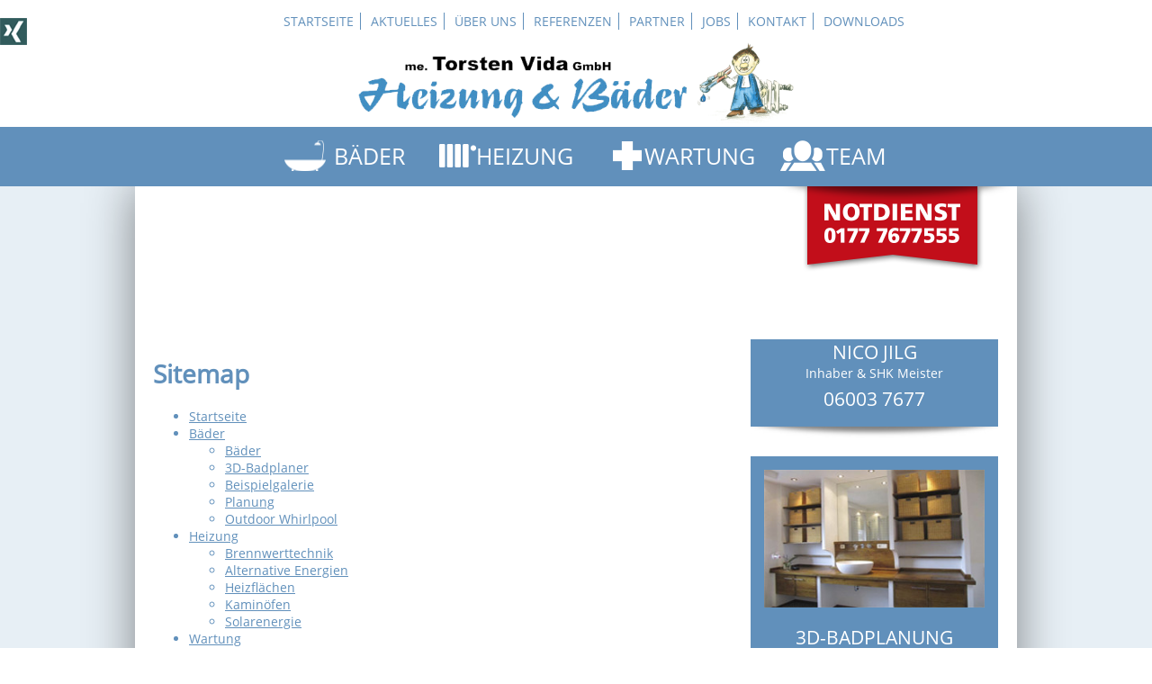

--- FILE ---
content_type: text/html; charset=utf-8
request_url: https://bad-heizung-vida.de/sitemap.html
body_size: 8382
content:
<!DOCTYPE html>
<html lang="de">
<head>

      <meta charset="utf-8">
    <title>Sitemap - Torsten Vida GmbH Heizung & Bäder</title>
    <base href="https://bad-heizung-vida.de/">

          <meta name="robots" content="index,follow">
      <meta name="description" content="">
      <meta name="generator" content="Contao Open Source CMS">
    
    <meta name="viewport" content="width=device-width,initial-scale=1.0">
        <link rel="stylesheet" href="assets/css/layout.min.css,responsive.min.css,form.min.css,mmenu.css,columns...-e5f296ae.css">        <script src="assets/js/jquery.min.js,mmenu.js-080f8886.js"></script><meta name="viewport" content="width=device-width, initial-scale=1.0, maximum-scale=1.0, user-scalable=no">
<script src="files/js/doubletaptogo.min.js"></script>
<script type="text/plain" class="cmplazyload" data-cmp-vendor="s26">
  (function(i,s,o,g,r,a,m){i['GoogleAnalyticsObject']=r;i[r]=i[r]||function(){
  (i[r].q=i[r].q||[]).push(arguments)},i[r].l=1*new Date();a=s.createElement(o),
  m=s.getElementsByTagName(o)[0];a.async=1;a.src=g;m.parentNode.insertBefore(a,m)
  })(window,document,'script','//www.google-analytics.com/analytics.js','ga');

  ga('create', 'UA-73284853-1', 'auto');
  ga('send', 'pageview');

</script>
  
</head>
<body id="top" itemscope itemtype="http://schema.org/WebPage">
	
<script>window.gdprAppliesGlobally=true;if(!("cmp_id" in window)||window.cmp_id<1){window.cmp_id=0}if(!("cmp_cdid" in window)){window.cmp_cdid="055ec66799a5"}if(!("cmp_params" in window)){window.cmp_params=""}if(!("cmp_host" in window)){window.cmp_host="a.delivery.consentmanager.net"}if(!("cmp_cdn" in window)){window.cmp_cdn="cdn.consentmanager.net"}if(!("cmp_proto" in window)){window.cmp_proto="https:"}if(!("cmp_codesrc" in window)){window.cmp_codesrc="1"}window.cmp_getsupportedLangs=function(){var b=["DE","EN","FR","IT","NO","DA","FI","ES","PT","RO","BG","ET","EL","GA","HR","LV","LT","MT","NL","PL","SV","SK","SL","CS","HU","RU","SR","ZH","TR","UK","AR","BS"];if("cmp_customlanguages" in window){for(var a=0;a<window.cmp_customlanguages.length;a++){b.push(window.cmp_customlanguages[a].l.toUpperCase())}}return b};window.cmp_getRTLLangs=function(){var a=["AR"];if("cmp_customlanguages" in window){for(var b=0;b<window.cmp_customlanguages.length;b++){if("r" in window.cmp_customlanguages[b]&&window.cmp_customlanguages[b].r){a.push(window.cmp_customlanguages[b].l)}}}return a};window.cmp_getlang=function(j){if(typeof(j)!="boolean"){j=true}if(j&&typeof(cmp_getlang.usedlang)=="string"&&cmp_getlang.usedlang!==""){return cmp_getlang.usedlang}var g=window.cmp_getsupportedLangs();var c=[];var f=location.hash;var e=location.search;var a="languages" in navigator?navigator.languages:[];if(f.indexOf("cmplang=")!=-1){c.push(f.substr(f.indexOf("cmplang=")+8,2).toUpperCase())}else{if(e.indexOf("cmplang=")!=-1){c.push(e.substr(e.indexOf("cmplang=")+8,2).toUpperCase())}else{if("cmp_setlang" in window&&window.cmp_setlang!=""){c.push(window.cmp_setlang.toUpperCase())}else{if(a.length>0){for(var d=0;d<a.length;d++){c.push(a[d])}}}}}if("language" in navigator){c.push(navigator.language)}if("userLanguage" in navigator){c.push(navigator.userLanguage)}var h="";for(var d=0;d<c.length;d++){var b=c[d].toUpperCase();if(g.indexOf(b)!=-1){h=b;break}if(b.indexOf("-")!=-1){b=b.substr(0,2)}if(g.indexOf(b)!=-1){h=b;break}}if(h==""&&typeof(cmp_getlang.defaultlang)=="string"&&cmp_getlang.defaultlang!==""){return cmp_getlang.defaultlang}else{if(h==""){h="EN"}}h=h.toUpperCase();return h};(function(){var u=document;var v=u.getElementsByTagName;var h=window;var o="";var b="_en";if("cmp_getlang" in h){o=h.cmp_getlang().toLowerCase();if("cmp_customlanguages" in h){for(var q=0;q<h.cmp_customlanguages.length;q++){if(h.cmp_customlanguages[q].l.toUpperCase()==o.toUpperCase()){o="en";break}}}b="_"+o}function x(i,e){var w="";i+="=";var s=i.length;var d=location;if(d.hash.indexOf(i)!=-1){w=d.hash.substr(d.hash.indexOf(i)+s,9999)}else{if(d.search.indexOf(i)!=-1){w=d.search.substr(d.search.indexOf(i)+s,9999)}else{return e}}if(w.indexOf("&")!=-1){w=w.substr(0,w.indexOf("&"))}return w}var k=("cmp_proto" in h)?h.cmp_proto:"https:";if(k!="http:"&&k!="https:"){k="https:"}var g=("cmp_ref" in h)?h.cmp_ref:location.href;var j=u.createElement("script");j.setAttribute("data-cmp-ab","1");var c=x("cmpdesign","cmp_design" in h?h.cmp_design:"");var f=x("cmpregulationkey","cmp_regulationkey" in h?h.cmp_regulationkey:"");var r=x("cmpgppkey","cmp_gppkey" in h?h.cmp_gppkey:"");var n=x("cmpatt","cmp_att" in h?h.cmp_att:"");j.src=k+"//"+h.cmp_host+"/delivery/cmp.php?"+("cmp_id" in h&&h.cmp_id>0?"id="+h.cmp_id:"")+("cmp_cdid" in h?"&cdid="+h.cmp_cdid:"")+"&h="+encodeURIComponent(g)+(c!=""?"&cmpdesign="+encodeURIComponent(c):"")+(f!=""?"&cmpregulationkey="+encodeURIComponent(f):"")+(r!=""?"&cmpgppkey="+encodeURIComponent(r):"")+(n!=""?"&cmpatt="+encodeURIComponent(n):"")+("cmp_params" in h?"&"+h.cmp_params:"")+(u.cookie.length>0?"&__cmpfcc=1":"")+"&l="+o.toLowerCase()+"&o="+(new Date()).getTime();j.type="text/javascript";j.async=true;if(u.currentScript&&u.currentScript.parentElement){u.currentScript.parentElement.appendChild(j)}else{if(u.body){u.body.appendChild(j)}else{var t=v("body");if(t.length==0){t=v("div")}if(t.length==0){t=v("span")}if(t.length==0){t=v("ins")}if(t.length==0){t=v("script")}if(t.length==0){t=v("head")}if(t.length>0){t[0].appendChild(j)}}}var m="js";var p=x("cmpdebugunminimized","cmpdebugunminimized" in h?h.cmpdebugunminimized:0)>0?"":".min";var a=x("cmpdebugcoverage","cmp_debugcoverage" in h?h.cmp_debugcoverage:"");if(a=="1"){m="instrumented";p=""}var j=u.createElement("script");j.src=k+"//"+h.cmp_cdn+"/delivery/"+m+"/cmp"+b+p+".js";j.type="text/javascript";j.setAttribute("data-cmp-ab","1");j.async=true;if(u.currentScript&&u.currentScript.parentElement){u.currentScript.parentElement.appendChild(j)}else{if(u.body){u.body.appendChild(j)}else{var t=v("body");if(t.length==0){t=v("div")}if(t.length==0){t=v("span")}if(t.length==0){t=v("ins")}if(t.length==0){t=v("script")}if(t.length==0){t=v("head")}if(t.length>0){t[0].appendChild(j)}}}})();window.cmp_addFrame=function(b){if(!window.frames[b]){if(document.body){var a=document.createElement("iframe");a.style.cssText="display:none";if("cmp_cdn" in window&&"cmp_ultrablocking" in window&&window.cmp_ultrablocking>0){a.src="//"+window.cmp_cdn+"/delivery/empty.html"}a.name=b;document.body.appendChild(a)}else{window.setTimeout(window.cmp_addFrame,10,b)}}};window.cmp_rc=function(h){var b=document.cookie;var f="";var d=0;while(b!=""&&d<100){d++;while(b.substr(0,1)==" "){b=b.substr(1,b.length)}var g=b.substring(0,b.indexOf("="));if(b.indexOf(";")!=-1){var c=b.substring(b.indexOf("=")+1,b.indexOf(";"))}else{var c=b.substr(b.indexOf("=")+1,b.length)}if(h==g){f=c}var e=b.indexOf(";")+1;if(e==0){e=b.length}b=b.substring(e,b.length)}return(f)};window.cmp_stub=function(){var a=arguments;__cmp.a=__cmp.a||[];if(!a.length){return __cmp.a}else{if(a[0]==="ping"){if(a[1]===2){a[2]({gdprApplies:gdprAppliesGlobally,cmpLoaded:false,cmpStatus:"stub",displayStatus:"hidden",apiVersion:"2.0",cmpId:31},true)}else{a[2](false,true)}}else{if(a[0]==="getUSPData"){a[2]({version:1,uspString:window.cmp_rc("")},true)}else{if(a[0]==="getTCData"){__cmp.a.push([].slice.apply(a))}else{if(a[0]==="addEventListener"||a[0]==="removeEventListener"){__cmp.a.push([].slice.apply(a))}else{if(a.length==4&&a[3]===false){a[2]({},false)}else{__cmp.a.push([].slice.apply(a))}}}}}}};window.cmp_gpp_ping=function(){return{gppVersion:"1.0",cmpStatus:"stub",cmpDisplayStatus:"hidden",supportedAPIs:["tcfca","usnat","usca","usva","usco","usut","usct"],cmpId:31}};window.cmp_gppstub=function(){var a=arguments;__gpp.q=__gpp.q||[];if(!a.length){return __gpp.q}var g=a[0];var f=a.length>1?a[1]:null;var e=a.length>2?a[2]:null;if(g==="ping"){return window.cmp_gpp_ping()}else{if(g==="addEventListener"){__gpp.e=__gpp.e||[];if(!("lastId" in __gpp)){__gpp.lastId=0}__gpp.lastId++;var c=__gpp.lastId;__gpp.e.push({id:c,callback:f});return{eventName:"listenerRegistered",listenerId:c,data:true,pingData:window.cmp_gpp_ping()}}else{if(g==="removeEventListener"){var h=false;__gpp.e=__gpp.e||[];for(var d=0;d<__gpp.e.length;d++){if(__gpp.e[d].id==e){__gpp.e[d].splice(d,1);h=true;break}}return{eventName:"listenerRemoved",listenerId:e,data:h,pingData:window.cmp_gpp_ping()}}else{if(g==="getGPPData"){return{sectionId:3,gppVersion:1,sectionList:[],applicableSections:[0],gppString:"",pingData:window.cmp_gpp_ping()}}else{if(g==="hasSection"||g==="getSection"||g==="getField"){return null}else{__gpp.q.push([].slice.apply(a))}}}}}};window.cmp_msghandler=function(d){var a=typeof d.data==="string";try{var c=a?JSON.parse(d.data):d.data}catch(f){var c=null}if(typeof(c)==="object"&&c!==null&&"__cmpCall" in c){var b=c.__cmpCall;window.__cmp(b.command,b.parameter,function(h,g){var e={__cmpReturn:{returnValue:h,success:g,callId:b.callId}};d.source.postMessage(a?JSON.stringify(e):e,"*")})}if(typeof(c)==="object"&&c!==null&&"__uspapiCall" in c){var b=c.__uspapiCall;window.__uspapi(b.command,b.version,function(h,g){var e={__uspapiReturn:{returnValue:h,success:g,callId:b.callId}};d.source.postMessage(a?JSON.stringify(e):e,"*")})}if(typeof(c)==="object"&&c!==null&&"__tcfapiCall" in c){var b=c.__tcfapiCall;window.__tcfapi(b.command,b.version,function(h,g){var e={__tcfapiReturn:{returnValue:h,success:g,callId:b.callId}};d.source.postMessage(a?JSON.stringify(e):e,"*")},b.parameter)}if(typeof(c)==="object"&&c!==null&&"__gppCall" in c){var b=c.__gppCall;window.__gpp(b.command,function(h,g){var e={__gppReturn:{returnValue:h,success:g,callId:b.callId}};d.source.postMessage(a?JSON.stringify(e):e,"*")},"parameter" in b?b.parameter:null,"version" in b?b.version:1)}};window.cmp_setStub=function(a){if(!(a in window)||(typeof(window[a])!=="function"&&typeof(window[a])!=="object"&&(typeof(window[a])==="undefined"||window[a]!==null))){window[a]=window.cmp_stub;window[a].msgHandler=window.cmp_msghandler;window.addEventListener("message",window.cmp_msghandler,false)}};window.cmp_setGppStub=function(a){if(!(a in window)||(typeof(window[a])!=="function"&&typeof(window[a])!=="object"&&(typeof(window[a])==="undefined"||window[a]!==null))){window[a]=window.cmp_gppstub;window[a].msgHandler=window.cmp_msghandler;window.addEventListener("message",window.cmp_msghandler,false)}};window.cmp_addFrame("__cmpLocator");if(!("cmp_disableusp" in window)||!window.cmp_disableusp){window.cmp_addFrame("__uspapiLocator")}if(!("cmp_disabletcf" in window)||!window.cmp_disabletcf){window.cmp_addFrame("__tcfapiLocator")}if(!("cmp_disablegpp" in window)||!window.cmp_disablegpp){window.cmp_addFrame("__gppLocator")}window.cmp_setStub("__cmp");if(!("cmp_disabletcf" in window)||!window.cmp_disabletcf){window.cmp_setStub("__tcfapi")}if(!("cmp_disableusp" in window)||!window.cmp_disableusp){window.cmp_setStub("__uspapi")}if(!("cmp_disablegpp" in window)||!window.cmp_disablegpp){window.cmp_setGppStub("__gpp")};</script>

      
    <div id="wrapper">

                        <header id="header">
            <div class="inside">
              
<!-- indexer::stop -->
<nav class="mod_customnav top-menu block" itemscope itemtype="http://schema.org/SiteNavigationElement">

  
  <a href="sitemap.html#skipNavigation1" class="invisible">Navigation überspringen</a>

  
<ul class="level_1">
            <li class="first"><a href="./" title="Torsten Vida GmbH Heizung &amp; Bäder" class="first" itemprop="url"><span itemprop="name">Startseite</span></a></li>
                <li><a href="aktuelles.html" title="Aktuelles" itemprop="url"><span itemprop="name">Aktuelles</span></a></li>
                <li><a href="ueber-uns.html" title="Über uns" itemprop="url"><span itemprop="name">Über uns</span></a></li>
                <li><a href="referenzen.html" title="Referenzen" itemprop="url"><span itemprop="name">Referenzen</span></a></li>
                <li class="partner"><a href="partner.html" title="Partner" class="partner" itemprop="url"><span itemprop="name">Partner</span></a></li>
                <li><a href="jobs.html" title="Jobs" itemprop="url"><span itemprop="name">Jobs</span></a></li>
                <li><a href="kontakt.html" title="Kontakt" itemprop="url"><span itemprop="name">Kontakt</span></a></li>
                <li class="last"><a href="downloads.html" title="Downloads" class="last" itemprop="url"><span itemprop="name">Downloads</span></a></li>
      </ul>

  <a id="skipNavigation1" class="invisible">&nbsp;</a>

</nav>
<!-- indexer::continue -->

<div id="mmenu-link"><a href="#mmenu">MENÜ     <img src="files/images/website/Menue-balken.png" alt="Menü"></a></div>
<a class="logo-mobil" href="#"><img src="files/images/website/logo-mobil.png" alt="VIDA-Logo"></a>
<!-- indexer::stop -->
<nav class="mod_mmenuCustom" id="mmenu" itemscope itemtype="http://schema.org/SiteNavigationElement">

  
  
<ul class="level_1">
            <li class="first"><a href="./" title="Torsten Vida GmbH Heizung &amp; Bäder" class="first" itemprop="url"><span itemprop="name">Startseite</span></a></li>
                <li class="baeder"><a href="baeder.html" title="Bäder" class="baeder" itemprop="url"><span itemprop="name">Bäder</span></a></li>
                <li><a href="id-3d-badplaner.html" title="3D-Badplaner" itemprop="url"><span itemprop="name">3D-Badplaner</span></a></li>
                <li><a href="beispielgalerie.html" title="Beispielgalerie" itemprop="url"><span itemprop="name">Beispielgalerie</span></a></li>
                <li><a href="planung.html" title="Planung" itemprop="url"><span itemprop="name">Planung</span></a></li>
                <li><a href="outdoor-whirlpool.html" title="Outdoor Whirlpool" itemprop="url"><span itemprop="name">Outdoor Whirlpool</span></a></li>
                <li class="heizung"><a href="brennwerttechnik.html" title="Heizung" class="heizung" itemprop="url"><span itemprop="name">Heizung</span></a></li>
                <li><a href="brennwerttechnik.html" title="Brennwerttechnik" itemprop="url"><span itemprop="name">Brennwerttechnik</span></a></li>
                <li><a href="alternative-energien.html" title="Alternative Energien" itemprop="url"><span itemprop="name">Alternative Energien</span></a></li>
                <li><a href="heizflaechen.html" title="Heizflächen" itemprop="url"><span itemprop="name">Heizflächen</span></a></li>
                <li><a href="kaminoefen.html" title="Kaminöfen" itemprop="url"><span itemprop="name">Kaminöfen</span></a></li>
                <li><a href="solarenergie.html" title="Solarenergie" itemprop="url"><span itemprop="name">Solarenergie</span></a></li>
                <li class="wartung"><a href="reparatur-service.html" title="Wartung" class="wartung" itemprop="url"><span itemprop="name">Wartung</span></a></li>
                <li><a href="kanalreinigung.html" title="Kanalreinigung" itemprop="url"><span itemprop="name">Kanalreinigung</span></a></li>
                <li><a href="reparatur-service.html" title="Reparatur-Service" itemprop="url"><span itemprop="name">Reparatur-Service</span></a></li>
                <li><a href="wartungs-service.html" title="Wartungs-Service" itemprop="url"><span itemprop="name">Wartungs-Service</span></a></li>
                <li><a href="notdienst-service.html" title="Notdienst-Service" itemprop="url"><span itemprop="name">Notdienst-Service</span></a></li>
                <li class="team"><a href="team.html" title="Team" class="team" itemprop="url"><span itemprop="name">Team</span></a></li>
                <li><a href="ueber-uns.html" title="Über uns" itemprop="url"><span itemprop="name">Über uns</span></a></li>
                <li><a href="referenzen.html" title="Referenzen" itemprop="url"><span itemprop="name">Referenzen</span></a></li>
                <li class="partner"><a href="partner.html" title="Partner" class="partner" itemprop="url"><span itemprop="name">Partner</span></a></li>
                <li><a href="jobs.html" title="Jobs" itemprop="url"><span itemprop="name">Jobs</span></a></li>
                <li><a href="kontakt.html" title="Kontakt" itemprop="url"><span itemprop="name">Kontakt</span></a></li>
                <li><a href="impressum.html" title="Impressum" itemprop="url"><span itemprop="name">Impressum</span></a></li>
                <li><a href="datenschutz.html" title="Datenschutz" itemprop="url"><span itemprop="name">Datenschutz</span></a></li>
                <li><a href="agb.html" title="AGB" itemprop="url"><span itemprop="name">AGB</span></a></li>
                <li class="active last"><strong class="active last" itemprop="name">Sitemap</strong></li>
      </ul>

</nav>
<!-- indexer::continue -->

<a class="logo" href="/"><img src="files/images/website/Vida-Logo.png" alt="VIDA Logo"></a>
<!-- indexer::stop -->
<nav class="mod_navigation block" id="nav-vida" itemscope itemtype="http://schema.org/SiteNavigationElement">

  
  <a href="sitemap.html#skipNavigation3" class="invisible">Navigation überspringen</a>

  
<ul class="level_1">
            <li class="submenu baeder sibling first"><a href="baeder.html" title="Bäder" class="submenu baeder sibling first" aria-haspopup="true" itemprop="url"><span itemprop="name">Bäder</span></a>
<ul class="level_2">
            <li class="first"><a href="baeder.html" title="Bäder" class="first" itemprop="url"><span itemprop="name">Bäder</span></a></li>
                <li><a href="id-3d-badplaner.html" title="3D-Badplaner" itemprop="url"><span itemprop="name">3D-Badplaner</span></a></li>
                <li><a href="beispielgalerie.html" title="Beispielgalerie" itemprop="url"><span itemprop="name">Beispielgalerie</span></a></li>
                <li><a href="planung.html" title="Planung" itemprop="url"><span itemprop="name">Planung</span></a></li>
                <li class="last"><a href="outdoor-whirlpool.html" title="Outdoor Whirlpool" class="last" itemprop="url"><span itemprop="name">Outdoor Whirlpool</span></a></li>
      </ul>
</li>
                <li class="submenu heizung sibling"><a href="brennwerttechnik.html" title="Heizung" class="submenu heizung sibling" aria-haspopup="true" itemprop="url"><span itemprop="name">Heizung</span></a>
<ul class="level_2">
            <li class="first"><a href="brennwerttechnik.html" title="Brennwerttechnik" class="first" itemprop="url"><span itemprop="name">Brennwerttechnik</span></a></li>
                <li><a href="alternative-energien.html" title="Alternative Energien" itemprop="url"><span itemprop="name">Alternative Energien</span></a></li>
                <li><a href="heizflaechen.html" title="Heizflächen" itemprop="url"><span itemprop="name">Heizflächen</span></a></li>
                <li><a href="kaminoefen.html" title="Kaminöfen" itemprop="url"><span itemprop="name">Kaminöfen</span></a></li>
                <li class="last"><a href="solarenergie.html" title="Solarenergie" class="last" itemprop="url"><span itemprop="name">Solarenergie</span></a></li>
      </ul>
</li>
                <li class="submenu wartung sibling"><a href="reparatur-service.html" title="Wartung" class="submenu wartung sibling" aria-haspopup="true" itemprop="url"><span itemprop="name">Wartung</span></a>
<ul class="level_2">
            <li class="first"><a href="reparatur-service.html" title="Reparatur-Service" class="first" itemprop="url"><span itemprop="name">Reparatur-Service</span></a></li>
                <li><a href="wartungs-service.html" title="Wartungs-Service" itemprop="url"><span itemprop="name">Wartungs-Service</span></a></li>
                <li><a href="notdienst-service.html" title="Notdienst-Service" itemprop="url"><span itemprop="name">Notdienst-Service</span></a></li>
                <li class="last"><a href="kanalreinigung.html" title="Kanalreinigung" class="last" itemprop="url"><span itemprop="name">Kanalreinigung</span></a></li>
      </ul>
</li>
                <li class="team sibling last"><a href="team.html" title="Team" class="team sibling last" itemprop="url"><span itemprop="name">Team</span></a></li>
      </ul>

  <a id="skipNavigation3" class="invisible">&nbsp;</a>

</nav>
<!-- indexer::continue -->

<div class="info">
	<div class="inside">
		<div class="notdienst"><img src="files/images/website/Notdienst.png" alt="Notdienst"></div>
	</div>
</div>
<div class="social-icons">
	<ul>
		<!--<li>	<a href="https://facebook.com/me-Torsten-Vida-GmbH-165029267384814/?ref=bookmarks" target="_blank"><img src="files/images/website/facebook.png" alt="facebook"></a></li>-->
		<li>	<a href="https://www.xing.com/companies/me.torstenvidagmbh/" target="_blank"><img src="files/images/website/xing.png" alt="xing"></a></li>
		<!-- <li>	<a href="#"><img src="files/images/website/youtube.png" alt="youtube"></a></li> -->
		<!-- <li>	<a href="#"><img src="files/images/website/rss.png" alt="rss"></a></li> -->
	</ul>
</div>            </div>
          </header>
              
      
              <div id="container">

                      <main id="main">
              <div class="inside">
                

  <div class="mod_article block" id="article-15">
    
          
<!-- indexer::stop -->
<div class="mod_sitemap block">

            <h1>Sitemap</h1>
      
  
  
<ul class="level_1">
            <li class="sibling first"><a href="./" title="Torsten Vida GmbH Heizung &amp; Bäder" class="sibling first" itemprop="url"><span itemprop="name">Startseite</span></a></li>
                <li class="submenu baeder sibling"><a href="baeder.html" title="Bäder" class="submenu baeder sibling" aria-haspopup="true" itemprop="url"><span itemprop="name">Bäder</span></a>
<ul class="level_2">
            <li class="first"><a href="baeder.html" title="Bäder" class="first" itemprop="url"><span itemprop="name">Bäder</span></a></li>
                <li><a href="id-3d-badplaner.html" title="3D-Badplaner" itemprop="url"><span itemprop="name">3D-Badplaner</span></a></li>
                <li><a href="beispielgalerie.html" title="Beispielgalerie" itemprop="url"><span itemprop="name">Beispielgalerie</span></a></li>
                <li><a href="planung.html" title="Planung" itemprop="url"><span itemprop="name">Planung</span></a></li>
                <li class="last"><a href="outdoor-whirlpool.html" title="Outdoor Whirlpool" class="last" itemprop="url"><span itemprop="name">Outdoor Whirlpool</span></a></li>
      </ul>
</li>
                <li class="submenu heizung sibling"><a href="brennwerttechnik.html" title="Heizung" class="submenu heizung sibling" aria-haspopup="true" itemprop="url"><span itemprop="name">Heizung</span></a>
<ul class="level_2">
            <li class="first"><a href="brennwerttechnik.html" title="Brennwerttechnik" class="first" itemprop="url"><span itemprop="name">Brennwerttechnik</span></a></li>
                <li><a href="alternative-energien.html" title="Alternative Energien" itemprop="url"><span itemprop="name">Alternative Energien</span></a></li>
                <li><a href="heizflaechen.html" title="Heizflächen" itemprop="url"><span itemprop="name">Heizflächen</span></a></li>
                <li><a href="kaminoefen.html" title="Kaminöfen" itemprop="url"><span itemprop="name">Kaminöfen</span></a></li>
                <li class="last"><a href="solarenergie.html" title="Solarenergie" class="last" itemprop="url"><span itemprop="name">Solarenergie</span></a></li>
      </ul>
</li>
                <li class="submenu wartung sibling"><a href="reparatur-service.html" title="Wartung" class="submenu wartung sibling" aria-haspopup="true" itemprop="url"><span itemprop="name">Wartung</span></a>
<ul class="level_2">
            <li class="first"><a href="reparatur-service.html" title="Reparatur-Service" class="first" itemprop="url"><span itemprop="name">Reparatur-Service</span></a></li>
                <li><a href="wartungs-service.html" title="Wartungs-Service" itemprop="url"><span itemprop="name">Wartungs-Service</span></a></li>
                <li><a href="notdienst-service.html" title="Notdienst-Service" itemprop="url"><span itemprop="name">Notdienst-Service</span></a></li>
                <li class="last"><a href="kanalreinigung.html" title="Kanalreinigung" class="last" itemprop="url"><span itemprop="name">Kanalreinigung</span></a></li>
      </ul>
</li>
                <li class="team sibling"><a href="team.html" title="Team" class="team sibling" itemprop="url"><span itemprop="name">Team</span></a></li>
                <li class="sibling"><a href="ueber-uns.html" title="Über uns" class="sibling" itemprop="url"><span itemprop="name">Über uns</span></a></li>
                <li class="sibling"><a href="aktuelles.html" title="Aktuelles" class="sibling" itemprop="url"><span itemprop="name">Aktuelles</span></a></li>
                <li class="sibling"><a href="aktuelles-weiterleitungsseite.html" title="Aktuelles - Weiterleitungsseite" class="sibling" itemprop="url"><span itemprop="name">Aktuelles - Weiterleitungsseite</span></a></li>
                <li class="sibling"><a href="referenzen.html" title="Referenzen" class="sibling" itemprop="url"><span itemprop="name">Referenzen</span></a></li>
                <li class="partner sibling"><a href="partner.html" title="Partner" class="partner sibling" itemprop="url"><span itemprop="name">Partner</span></a></li>
                <li class="sibling"><a href="jobs.html" title="Jobs" class="sibling" itemprop="url"><span itemprop="name">Jobs</span></a></li>
                <li class="sibling"><a href="kontakt.html" title="Kontakt" class="sibling" itemprop="url"><span itemprop="name">Kontakt</span></a></li>
                <li class="sibling"><a href="downloads.html" title="Downloads" class="sibling" itemprop="url"><span itemprop="name">Downloads</span></a></li>
                <li class="sibling"><a href="impressum.html" title="Impressum" class="sibling" itemprop="url"><span itemprop="name">Impressum</span></a></li>
                <li class="sibling"><a href="datenschutz.html" title="Datenschutz" class="sibling" itemprop="url"><span itemprop="name">Datenschutz</span></a></li>
                <li class="sibling"><a href="agb.html" title="AGB" class="sibling" itemprop="url"><span itemprop="name">AGB</span></a></li>
                <li class="trail sibling last"><a href="sitemap.html" title="Sitemap" class="trail sibling last" itemprop="url"><span itemprop="name">Sitemap</span></a></li>
      </ul>


</div>
<!-- indexer::continue -->
    
      </div>

              </div>
                          </main>
          
                                
                                    <aside id="right">
                <div class="inside">
                  

  <div class="mod_article block" id="article-54">
    
          
<div class="ce_text blau block">

        
  
      <h1>Nico Jilg</h1>
<p>Inhaber &amp; SHK Meister</p>
<h1>06003 7677</h1>  
  
  

</div>

<div class="ce_text blau block">

        
  
  
      
<figure class="image_container float_above">
      <a href="id-3d-badplaner.html" title="Bad-Konfigurator &#40;Kopie&#41; &#40;Kopie&#41; &#40;Kopie&#41; &#40;Kopie&#41; &#40;Kopie&#41;">
  
  

<img src="files/images/website/traumbad.jpg" width="275" height="172" alt="Bad-Konfigurator" itemprop="image">


      </a>
  
  </figure>
  
      <h1><a href="id-3d-badplaner.html">3D-Badplanung</a></h1>  

</div>

<!-- indexer::stop -->
<div class="ce_form block">

  
  <form method="post" enctype="application/x-www-form-urlencoded">
    <div class="formbody">
              <input type="hidden" name="FORM_SUBMIT" value="auto_form_1">
        <input type="hidden" name="REQUEST_TOKEN" value="">
                          
<div class="widget widget-explanation explanation">
  <h1>Schnell Kontakt</h1></div>

<div class="widget widget-text mandatory">
    
    
  <input type="text" name="Name" id="ctrl_2" class="text mandatory" value="" required placeholder="NAME">
</div>

<div class="widget widget-text mandatory">
    
    
  <input type="text" name="Telefonnummer" id="ctrl_3" class="text mandatory" value="" required placeholder="TELEFONNUMMER">
</div>

<div class="widget widget-text mandatory">
    
    
  <input type="email" name="E-Mail-Adresse" id="ctrl_4" class="text mandatory" value="" required placeholder="E-MAIL-ADRESSE">
</div>

<div class="widget widget-textarea mandatory">
    
    
  <textarea name="Nachricht" id="ctrl_5" class="textarea mandatory" rows="4" cols="40" required placeholder="NACHRICHT"></textarea>
</div>

<div class="widget widget-captcha mandatory">
    
    
  <input type="text" name="captcha_59" id="ctrl_59" class="captcha mandatory" value="" aria-describedby="captcha_text_59" placeholder="SICHERHEITSFRAGE" maxlength="2" required>
  <span id="captcha_text_59" class="captcha_text">&#87;&#x61;&#115;&#x20;&#105;&#x73;&#116;&#x20;&#100;&#x69;&#101;&#x20;&#83;&#x75;&#109;&#x6D;&#101;&#x20;&#97;&#x75;&#115;&#x20;&#54;&#x20;&#117;&#x6E;&#100;&#x20;&#54;&#x3F;</span>
  <input type="hidden" name="captcha_59_hash" value="6046ffd8a676e309643fbfb12cd39d73b5a612d1ef2b19f11fe91186d14f7a54">

      <div style="display:none">
      <label for="ctrl_59_hp">Do not fill in this field</label>
      <input type="text" name="captcha_59_name" id="ctrl_59_hp" value="">
    </div>
    <script>
      (function() {
        var e = document.getElementById('ctrl_59'),
            p = e.parentNode, f = p.parentNode;

        if (f.classList.contains('widget-captcha') || 'fieldset' === f.nodeName.toLowerCase() && 1 === f.children.length) {
          p = f;
        }

        e.required = false;
        p.style.display = 'none';

        setTimeout(function() { e.value = '12'; }, 5000);
      })();
    </script>
  
</div>

<div class="widget widget-explanation explanation">
  <p>Ich habe die&nbsp;<a href="datenschutz.html" target="_blank"><strong><strong>Datenschutzerklärung</strong></strong>&nbsp;</a>zur Kenntnis genommen. Ich stimme zu, dass meine Angaben und Daten zur Beantwortung meiner Anfrage elektronisch erhoben und gespeichert werden. Hinweis: Sie können Ihre Einwilligung jederzeit für die Zukunft per E-Mail widerrufen.</p></div>

<div class="widget widget-radio mandatory">
    
    <fieldset id="ctrl_64" class="radio_container mandatory">

    
    
          
              <span><input type="radio" name="Ich_stimme_zu" id="opt_64_0" class="radio" value="Ich stimme zu" required> <label id="lbl_64_0" for="opt_64_0">Ich stimme zu</label></span>
      
          
  </fieldset>
</div>

<div class="widget widget-submit">
    
        <button type="submit" id="ctrl_6" class="submit">SENDEN</button>
  </div>
    </div>
  </form>

</div>
<!-- indexer::continue -->
    
      </div>


<div class="share-box">
<p class="share-text">Empfehlen Sie uns weiter:</p>
<ul class="share">
  <li class="first"><a href="share/index.php?p=facebook&amp;u=https%3A%2F%2Fbad-heizung-vida.de%2Fsitemap.html&amp;t=" rel="nofollow" title="Auf Facebook teilen" onclick="window.open(this.href, '', 'width=760,height=570,modal=yes,left=100,top=50,location=no,menubar=no,resizable=yes,scrollbars=yes,status=no,toolbar=no'); return false;"><img src="files/images/facebook.png" alt="Facebook" width="32" height="32"></a></li>
  <li><a href="share/index.php?p=twitter&amp;u=https%3A%2F%2Fbad-heizung-vida.de%2Fsitemap.html&amp;t=" rel="nofollow" title="Auf Twitter teilen" onclick="window.open(this.href, '', 'width=800,height=600,modal=yes,left=100,top=50,location=no,menubar=no,resizable=yes,scrollbars=yes,status=no,toolbar=no'); return false;"><img src="files/images/twitter.png" alt="Twitter" width="32" height="32"></a></li>
  <li><a href="https://plus.google.com/share?url=https%3A%2F%2Fbad-heizung-vida.de%2Fsitemap.html" rel="nofollow" title="Auf Google+ teilen" target="blank"><img src="files/images/googleplus.png" alt="Google+" width="32" height="32"></a></li>
 <li><a href="http://www.linkedin.com/shareArticle?mini=true&url=https%3A%2F%2Fbad-heizung-vida.de%2Fsitemap.html" rel="nofollow" title="Auf LinkedIn teilen" target="blank"><img src="files/images/linkedin.png" alt="LinkedIn" width="32" height="32"></a></li>
  <li><a href="https://www.xing.com/app/user?op=share;url=https%3A%2F%2Fbad-heizung-vida.de%2Fsitemap.html" rel="nofollow" title="Auf Xing teilen" target="blank"><img src="files/images/xing.png" alt="Xing" width="32" height="32"></a></li>
  <li class="last"><a href="mailto:hier-empfänger@einsetzen.de?subject=Webseitenempfehlung:%20&amp;body=Ich%20empfehle%20Ihnen%20folgende%20Webseite:%0A%0Ahttps%3A%2F%2Fbad-heizung-vida.de%2Fsitemap.html"><img src="files/images/mail.png" alt="Per E-Mail empfehlen" width="32" height="32"></a></li>
</ul>
</div>                </div>
              </aside>
                      
        </div>
      
      
                        <footer id="footer">
            <div class="inside">
              
<div class="rs-columns ce_rs_columns_start footer-inhalt">

	<div class="rs-column -large-col-3-1 -large-first -large-first-row -medium-col-3-1 -medium-first -medium-first-row -small-col-1-1 -small-first -small-last -small-first-row">
<div class="ce_text anschrift block">

            <h1>Anschrift</h1>
      
  
      <p><strong>me. Torsten Vida GmbH</strong> <br>Dieselstraße 22 <br>61191 Rosbach</p>
<p>Fon: 06003 7677 <br>Fax: 06003 6307 <br>E-Mail: <a href="&#109;&#97;&#105;&#108;&#116;&#111;&#58;&#105;&#x6E;&#102;&#x6F;&#64;&#x62;&#97;&#x64;&#45;&#x68;&#101;&#x69;&#122;&#x75;&#110;&#x67;&#45;&#x76;&#105;&#x64;&#97;&#x2E;&#100;&#x65;">&#105;&#x6E;&#102;&#x6F;&#64;&#x62;&#97;&#x64;&#45;&#x68;&#101;&#x69;&#122;&#x75;&#110;&#x67;&#45;&#x76;&#105;&#x64;&#97;&#x2E;&#100;&#x65;</a></p>  
  
  

</div>
</div><div class="rs-column -large-col-3-1 -large-first-row -medium-col-3-1 -medium-first-row -small-col-1-1 -small-first -small-last">
<div class="ce_image block">

        
  
  
<figure class="image_container">
      <a href="https://www.google.de/maps/dir//Dieselstra%C3%9Fe+22,+61191+Rosbach+vor+der+H%C3%B6he/@50.293315,8.6916615,15.75z/data=!4m8!4m7!1m0!1m5!1m1!1s0x47bd0115aa685d83:0xcb9dfc00cd8d7d1c!2m2!1d8.6945719!2d50.2943963" target="_blank" rel="noreferrer noopener">
  
  

<img src="files/images/vida_map.PNG" width="863" height="467" alt="" itemprop="image">


      </a>
  
  </figure>


</div>
</div><div class="ce_rs_column_start partner rs-column -large-col-3-1 -large-last -large-first-row -medium-col-3-1 -medium-last -medium-first-row -small-col-1-1 -small-first -small-last">

	<div class="rs-columns ce_rs_columns_start">

	<div class="rs-column -large-col-2-1 -large-first -large-first-row -medium-col-2-1 -medium-first -medium-first-row -small-col-1-1 -small-first -small-last -small-first-row">
<div class="ce_image block">

        
  
  
<figure class="image_container">
  
  

<img src="files/images/website/kundenauszeichnung-ekomi.png" width="99" height="99" alt="kundenauszeichnung eKomi" title="kundenauszeichnung eKomi" itemprop="image">


  
  </figure>


</div>
</div></div>
<div class="rs-columns ce_rs_columns_start">

	<div class="rs-column -large-col-2-1 -large-first -large-first-row -medium-col-2-1 -medium-first -medium-first-row -small-col-1-1 -small-first -small-last -small-first-row">
<div class="ce_image block">

        
  
  
<figure class="image_container">
      <a href="https://www.villeroy-boch.de/badplaner.html" title="Villeroy &amp; Boch" target="_blank" rel="noreferrer noopener">
  
  

<img src="files/images/website/VundB.jpg" width="144" height="88" alt="Villeroy &amp; Boch" itemprop="image">


      </a>
  
  </figure>


</div>
</div></div>
</div>
</div>
  

<div class="copyright">me. Torsten Vida GmbH   |   Alle Rechte vorbehalten   |   Copyright © 2021	
<!-- indexer::stop -->
<nav class="mod_customnav block" itemscope itemtype="http://schema.org/SiteNavigationElement">

  
  <a href="sitemap.html#skipNavigation8" class="invisible">Navigation überspringen</a>

  
<ul class="level_1">
            <li class="first"><a href="kontakt.html" title="Kontakt" class="first" itemprop="url"><span itemprop="name">Kontakt</span></a></li>
                <li><a href="impressum.html" title="Impressum" itemprop="url"><span itemprop="name">Impressum</span></a></li>
                <li><a href="datenschutz.html" title="Datenschutz" itemprop="url"><span itemprop="name">Datenschutz</span></a></li>
                <li><a href="agb.html" title="AGB" itemprop="url"><span itemprop="name">AGB</span></a></li>
                <li class="active last"><strong class="active last" itemprop="name">Sitemap</strong></li>
      </ul>

  <a id="skipNavigation8" class="invisible">&nbsp;</a>

</nav>
<!-- indexer::continue -->
</div>            </div>
          </footer>
              
    </div>

      
  
<script src="assets/colorbox/js/colorbox.min.js?v=1.6.6"></script>
<script>
  jQuery(function($) {
    $('a[data-lightbox]').map(function() {
      $(this).colorbox({
        // Put custom options here
        loop: false,
        rel: $(this).attr('data-lightbox'),
        maxWidth: '95%',
        maxHeight: '95%'
      });
    });
  });
</script>
<script>
    document.addEventListener(
        "DOMContentLoaded", function () {
            const menu = document.querySelector('#mmenu');
            if (null !== menu && 0 === menu.querySelectorAll('li.active').length) {
                const trails = menu.querySelectorAll('li.trail');
                if (0 < trails.length) {
                    trails.item(trails.length - 1).classList.add('active');
                }
            }
            new Mmenu('#mmenu', {"navbar":{"title":"Men\u00fc"},"extensions":["position-front","pagedim-white","theme-white","shadow-menu"],"onClick":{"close":true}}, {"classNames":{"selected":"active"}});
        }
    );
</script>
<script type="application/ld+json">{"@context":{"contao":"https:\/\/schema.contao.org\/"},"@type":"contao:Page","contao:pageId":16,"contao:noSearch":false,"contao:protected":false,"contao:groups":[],"contao:fePreview":false}</script>
<script>
$( function()
	{
		$( '#nav-vida li:has(ul)' ).doubleTapToGo();
	});
</script>
</body>
</html>